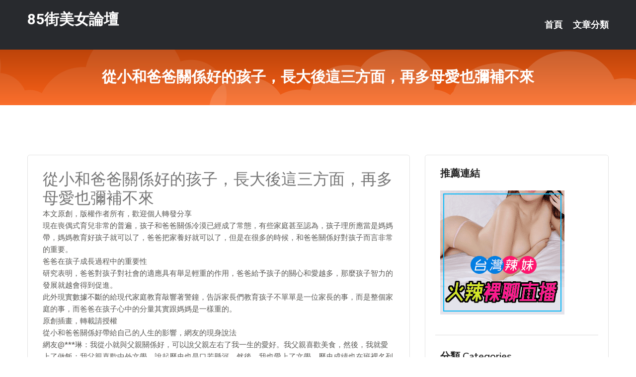

--- FILE ---
content_type: text/html; charset=UTF-8
request_url: http://app.kk89yyys.com/post/31534.html
body_size: 22280
content:
<!DOCTYPE html>
<html lang="zh-Hant-TW">
<head>
<meta charset="utf-8">
<title>從小和爸爸關係好的孩子，長大後這三方面，再多母愛也彌補不來-85街美女論壇</title>
<!-- Stylesheets -->
<link href="/css/bootstrap.css" rel="stylesheet">
<link href="/css/style.css" rel="stylesheet">
<link href="/css/responsive.css" rel="stylesheet">
<link href="/css/custom.css" rel="stylesheet">  
<!-- Responsive -->
<meta http-equiv="X-UA-Compatible" content="IE=edge">
<meta name="viewport" content="width=device-width, initial-scale=1.0, maximum-scale=1.0, user-scalable=0">
<!--[if lt IE 9]><script src="https://cdnjs.cloudflare.com/ajax/libs/html5shiv/3.7.3/html5shiv.js"></script><![endif]-->
<!--[if lt IE 9]><script src="/js/respond.js"></script><![endif]-->
</head>

<body>


<div class="page-wrapper">
    
    <!-- Main Header-->
    <header class="main-header header-style-one">
      
        <div class="upper-header">
            <div class="auto-container">
                <div class="main-box clearfix">
                    <div class="logo-box">
                        <div class="logo"><a href="/">85街美女論壇</a></div>
                    </div>

                    <div class="nav-outer clearfix">
                        <!-- Main Menu -->
                        <nav class="main-menu navbar-expand-md">
                            <div class="navbar-header">
                                <!-- Toggle Button -->      
                                <button class="navbar-toggler" type="button" data-toggle="collapse" data-target="#navbarSupportedContent" aria-controls="navbarSupportedContent" aria-expanded="false" aria-label="Toggle navigation">
                                    <span class="icofont-navigation-menu"></span> 
								</button>
                            </div>
                            
                            <div class="collapse navbar-collapse clearfix" id="navbarSupportedContent">
                                <ul class="navigation navbar-nav default-hover">
                                    
                                    <li><a href="/">首頁</a></li>
                                    <li class="dropdown"><a href="#">文章分類</a>
                                        <ul>
										<li><a href="/bbs/絲襪美腿">絲襪美腿</a></li><li><a href="/bbs/視訊聊天">視訊聊天</a></li><li><a href="/bbs/健康醫藥">健康醫藥</a></li><li><a href="/bbs/養生觀念">養生觀念</a></li><li><a href="/bbs/育兒分享">育兒分享</a></li><li><a href="/bbs/寵物愛好">寵物愛好</a></li><li><a href="/bbs/娛樂話題">娛樂話題</a></li><li><a href="/bbs/遊戲空間">遊戲空間</a></li><li><a href="/bbs/動漫天地">動漫天地</a></li><li><a href="/bbs/科學新知">科學新知</a></li><li><a href="/bbs/歷史縱橫">歷史縱橫</a></li><li><a href="/bbs/幽默搞笑">幽默搞笑</a></li><li><a href="/bbs/八卦奇聞">八卦奇聞</a></li><li><a href="/bbs/日本AV女優">日本AV女優</a></li><li><a href="/bbs/性愛話題">性愛話題</a></li><li><a href="/bbs/正妹自拍">正妹自拍</a></li><li><a href="/bbs/男女情感">男女情感</a></li><li><a href="/bbs/美女模特">美女模特</a></li><li><a href="/bbs/Av影片">Av影片</a></li>                                        </ul>
                                    </li>
									 
                                </ul>
                            </div>
                        </nav><!-- Main Menu End-->                        
                        <!-- Main Menu End-->
                    </div>
                </div>
            </div>
        </div>

        <!--Sticky Header-->
        <div class="sticky-header">
            <div class="auto-container clearfix">
                <!--Logo-->
                <div class="logo pull-left">
                    <a href="/">85街美女論壇</a>
                </div>
                
                <!--Right Col-->
                <div class="right-col pull-right">
                    <!-- Main Menu -->
                    <nav class="main-menu navbar-expand-md">
                        <button class="button navbar-toggler" type="button" data-toggle="collapse" data-target="#navbarSupportedContent1" aria-controls="navbarSupportedContent" aria-expanded="false" aria-label="Toggle navigation">
                            <span class="icon-bar"></span>
                            <span class="icon-bar"></span>
                            <span class="icon-bar"></span>
                        </button>

                          <div class="collapse navbar-collapse" id="navbarSupportedContent1">
                            <ul class="navigation navbar-nav default-hover">
                                    
                                    <li><a href="/">首頁</a></li>
                                    <li class="dropdown"><a href="#">文章分類</a>
                                        <ul>
											<li><a href="/bbs/絲襪美腿">絲襪美腿</a></li><li><a href="/bbs/視訊聊天">視訊聊天</a></li><li><a href="/bbs/健康醫藥">健康醫藥</a></li><li><a href="/bbs/養生觀念">養生觀念</a></li><li><a href="/bbs/育兒分享">育兒分享</a></li><li><a href="/bbs/寵物愛好">寵物愛好</a></li><li><a href="/bbs/娛樂話題">娛樂話題</a></li><li><a href="/bbs/遊戲空間">遊戲空間</a></li><li><a href="/bbs/動漫天地">動漫天地</a></li><li><a href="/bbs/科學新知">科學新知</a></li><li><a href="/bbs/歷史縱橫">歷史縱橫</a></li><li><a href="/bbs/幽默搞笑">幽默搞笑</a></li><li><a href="/bbs/八卦奇聞">八卦奇聞</a></li><li><a href="/bbs/日本AV女優">日本AV女優</a></li><li><a href="/bbs/性愛話題">性愛話題</a></li><li><a href="/bbs/正妹自拍">正妹自拍</a></li><li><a href="/bbs/男女情感">男女情感</a></li><li><a href="/bbs/美女模特">美女模特</a></li><li><a href="/bbs/Av影片">Av影片</a></li>                                        </ul>
                              </li>
                                                                </ul>
                          </div>
                    </nav>
                    <!-- Main Menu End-->
                </div>
                
            </div>
        </div>
        <!--End Sticky Header-->
    </header>
    <!--End Main Header -->    
    <!--Page Title-->
    <section class="page-title">
        <div class="auto-container">
            <h2>從小和爸爸關係好的孩子，長大後這三方面，再多母愛也彌補不來</h2>
        </div>
    </section>
    <!--End Page Title-->
    
    <!--Sidebar Page Container-->
    <div class="sidebar-page-container">
    	<div class="auto-container">
        	<div class="row clearfix">
			
			<!--Content list Side-->
 
	
	<div class="content-side col-lg-8 col-md-12 col-sm-12">
		


		<!--Comments Area-->
		<div class="comments-area">
		
			<!--item Box-->
			<div class="comment-box">
					
					<div class="post" id="post-2765">
			<h2>從小和爸爸關係好的孩子，長大後這三方面，再多母愛也彌補不來</h2>

			<div class="entry" style="font-size: 15px;">
				<p>本文原創，版權作者所有，歡迎個人轉發分享</p>
<p>現在喪偶式育兒非常的普遍，孩子和爸爸關係冷漠已經成了常態，有些家庭甚至認為，孩子理所應當是媽媽帶，媽媽教育好孩子就可以了，爸爸把家養好就可以了，但是在很多的時候，和爸爸關係好對孩子而言非常的重要。<br />爸爸在孩子成長過程中的重要性<br />研究表明，爸爸對孩子對社會的適應具有舉足輕重的作用，爸爸給予孩子的關心和愛越多，那麼孩子智力的發展就越會得到促進。</p>
<p>此外現實數據不斷的給現代家庭教育敲響著警鐘，告訴家長們教育孩子不單單是一位家長的事，而是整個家庭的事，而爸爸在孩子心中的分量其實跟媽媽是一樣重的。<br />原創插畫，轉載請授權<br />從小和爸爸關係好帶給自己的人生的影響，網友的現身說法<br />網友@***琳：我從小就與父親關係好，可以說父親左右了我一生的愛好。我父親喜歡美食，然後，我就愛上了做飯；我父親喜歡中外文學，說起歷史也是口若懸河，然後，我也愛上了文學，歷史成績也在班裡名列前茅。我父親喜歡到處走走，他喜歡看看大好河山，然後，我連這一點也被他熏陶了，我也如此；我父親特別喜歡寫作，他經常把文章發表在某些期刊上，小時候他寫的文我都會讀，然後長大了，我也一樣，喜歡寫文，在雜誌社工作。</p>
<p>爸爸對我和媽媽很好，小時候的我覺得很溫暖，很幸福。現在的我像他的刻板一樣，知道珍視家庭，夫妻和睦，家庭幸福。<br />和爸爸關係好對孩子有什麼好處<br />孩子喜歡挑戰，不懼前險</p>
<p>美兒童心理學家 Parke指出，爸爸們更喜歡跟他的小孩玩激烈的運動，例如摔跤、賽跑或攀岩等，這些運動富含冒險精神。在雄性荷爾蒙的作用下，會讓爸爸們在行為上更喜歡冒險更有活力。</p>
<p>而孩子有了爸爸的陪伴，逐漸也就培養出冒險精神了。在相對安全的基礎上，冒險其實是一種韌性、堅持以及進取精神的表現，無孩子長大後，在取得成功的道路上，不會畏首畏尾，因此受益。<br />原創插畫，轉載請授權</p>
<p>孩子更容易從親子互動中獲益</p>
<p>比起媽媽，爸爸們更富有實踐精神。家庭情感研究學家約翰表示，在行動力方面，爸爸往往會比媽媽顯得更有行動力，相對於爸爸而言，媽媽們的情感細膩，考慮得更多一些，過多的憂慮，往往成為放棄的理由，孩子無法從中獲得經驗。</p>
<p>而爸爸則會直接帶領孩子去實踐，比如說協助孩子完成一個玩具模型，從選材，到製作，到操作，說來就來，幾乎沒有擔心憂慮的時間，有點時候，雖然會失敗，但是爸爸的實踐精神會在孩子腦袋裡留下深刻印象，直至孩子長大以後，也會受到自己父親的熏陶，不畏挫折，一鼓作氣，行動力是非常強的。</p>
<p>跟父親關係好的孩子，更加獨立</p>
<p>媽媽總是讓人有種要保護的感覺，而「笨笨」的爸爸，總是讓人有種要照顧的感覺，被媽媽寵養的孩子，會在爸爸的鼓勵和引導下變得獨立。媽媽只求孩子過的好，而爸爸則要教會孩子怎樣才過得好。長大後，跟爸爸關係好的孩子，會比別的孩子更有擔當，更堅強，更有主見。<br />原創插畫，轉載請授權<br />中國式爸爸怎麼才能扮演好自己的角色<br />一般來說，與爸爸接觸比較多的孩子往往頭腦靈活、性格更開朗、身體更健康，而且會充滿活力。在家庭里，媽媽扮演著「老師」的角色，要求孩子聽話、做乖孩子，而遊戲和外出活動的時候，乖巧、循規蹈矩這些特性往往在培養孩子探索、冒險、進取精神方面，發揮不了長處，為了培養孩子的獨立性和探索精神，父親即使再忙也要多陪陪孩子，要意識到，養育孩子是一個家庭的事情，不是媽媽一個人的事。</p>
<p>我是糖果媽媽，是一名高級育嬰師，也是4歲寶寶的媽媽，在育兒過程中遇到的任何問題都可以來問我，希望我的一點建議能幫助你解決帶娃過程中的煩惱與困惑。</p>

												
				<table cellpadding="0" cellspacing="0"><tr><td height="20"> </td></tr></table>
</div></div>			</div>
			<!--end item Box-->
		</div>
	</div>
			<!--end Content list Side-->
				
                
                <!--Sidebar Side-->
                <div class="sidebar-side col-lg-4 col-md-12 col-sm-12">
                	<aside class="sidebar default-sidebar">
					
					 <!-- ADS -->
                        <div class="sidebar-widget search-box">
                        	<div class="sidebar-title">
                                <h2>推薦連結</h2>
                            </div>
                        	
							<a href=http://www.hk1007.com/ target=_blank><img src="http://60.199.243.193/upload/uid/4382.gif"></a>					  </div>
                        
						
                        <!-- Cat Links -->
                        <div class="sidebar-widget cat-links">
                        	<div class="sidebar-title">
                                <h2>分類 Categories</h2>
                            </div>
                            <ul>
							<li><a href="/bbs/絲襪美腿">絲襪美腿<span>( 731 )</span></a></li><li><a href="/bbs/美女模特">美女模特<span>( 1673 )</span></a></li><li><a href="/bbs/正妹自拍">正妹自拍<span>( 458 )</span></a></li><li><a href="/bbs/日本AV女優">日本AV女優<span>( 274 )</span></a></li><li><a href="/bbs/性愛話題">性愛話題<span>( 2168 )</span></a></li><li><a href="/bbs/男女情感">男女情感<span>( 3960 )</span></a></li><li><a href="/bbs/八卦奇聞">八卦奇聞<span>( 172 )</span></a></li><li><a href="/bbs/幽默搞笑">幽默搞笑<span>( 182 )</span></a></li><li><a href="/bbs/歷史縱橫">歷史縱橫<span>( 1677 )</span></a></li><li><a href="/bbs/科學新知">科學新知<span>( 121 )</span></a></li><li><a href="/bbs/動漫天地">動漫天地<span>( 167 )</span></a></li><li><a href="/bbs/遊戲空間">遊戲空間<span>( 375 )</span></a></li><li><a href="/bbs/娛樂話題">娛樂話題<span>( 1498 )</span></a></li><li><a href="/bbs/寵物愛好">寵物愛好<span>( 184 )</span></a></li><li><a href="/bbs/育兒分享">育兒分享<span>( 1503 )</span></a></li><li><a href="/bbs/養生觀念">養生觀念<span>( 686 )</span></a></li><li><a href="/bbs/健康醫藥">健康醫藥<span>( 197 )</span></a></li><li><a href="/bbs/視訊聊天">視訊聊天<span>( 464 )</span></a></li><li><a href="/bbs/Av影片">Av影片<span>( 23870 )</span></a></li>                            </ul>
                        </div>
						
						
                        <!-- Recent Posts -->
                        <div class="sidebar-widget popular-posts">
                        	<div class="sidebar-title">
                                <h2>相關閱讀</h2>
                            </div>
							
							<article class="post"><div class="text"><a href="/post/22626.html">吳三桂鼻樑為何有個疤？18歲遭遇敵軍包圍，率20名家丁逼退金軍</a></div></article><article class="post"><div class="text"><a href="/post/18784.html">HUNTB-275 風俗討論區記載的NG超人氣喇叭店！只有純粹喜歡做愛的肉食妹子</a></div></article><article class="post"><div class="text"><a href="/post/26220.html">趙薇和郭敬明誰更招演員喜歡？沙溢2個小細節，暴露趙薇地位很高</a></div></article><article class="post"><div class="text"><a href="/post/14991.html">爸爸扮成媽媽樣子哄女兒，女兒沒有哄好，爸爸卻因太漂亮快速走紅</a></div></article><article class="post"><div class="text"><a href="/post/13003.html">CHINASES SUB DASD-587 グラビアアイドルの彼女が親父プロデュ</a></div></article><article class="post"><div class="text"><a href="/post/21232.html">換新口味吧！暗黑「兔女郎」性感的不要不要der～激發男人最原始渴望</a></div></article><article class="post"><div class="text"><a href="/post/11896.html">CHINASES SUB DASD-645 近親寝取られ伯父相姦。娘を豹変させた</a></div></article><article class="post"><div class="text"><a href="/post/23255.html">繼高以翔後，又一男星遺憾離世，周雨彤發文悼念惹人淚目</a></div></article><article class="post"><div class="text"><a href="/post/15241.html">(HD) DROP-053 素人女子 第一次「洗肉棒」兼職4</a></div></article><article class="post"><div class="text"><a href="/post/43991.html">蜂蜜配生姜 男人雄壮 女人美丽</a></div></article>							</div>
                    </aside>
                </div>
				<!--end Sidebar Side-->
            </div>
        </div>
    </div>
    
    
    <!--Main Footer-->
    <footer class="main-footer">
        <div class="auto-container">
        
            <!--Widgets Section-->
            <div class="widgets-section">
                <div class="row clearfix">
                    
                    <!--Big Column-->
                    <div class="big-column col-lg-12 col-md-12 col-sm-12">
                        <div class="row clearfix">
                        
                            <!--Footer Column-->
                            <div class="footer-column col-lg-12 col-md-12 col-sm-12 footer-tags" align="center">
							<a href="http://a122.sf69h.com">台灣一對一視頻聊天室</a><a href="http://a135.gy76s.com">台灣uu視頻聊天室</a><a href="http://a274.kk66y.com">live173影音live秀-免費視訊</a><a href="http://336190.gry122.com">擼管視頻,視頻成人色情網站</a><a href="http://a129.uu78kkk.com">色情視訊</a><a href="http://366958.k56ss.com">真愛旅舍私密直播在線觀看 ,美女視訊聊天室</a><a href="http://a365.kfy725.com">mm夜色日本免費色情直播網站,真愛旅舍最刺激的直播app全國</a><a href="http://a342.yeh368.com">uu女神剛上線的黃播平台,uu女神真人秀視頻直播</a><a href="http://a393.khg276.com">s383主播裸舞免費看,免費一對一視訊聊天</a><a href="http://a16.gwk497.com">金瓶梅影音視訊聊天室</a><a href="http://a313.kwt368.com">在線成人色情小說,uu女神戶外大秀平台app下載</a><a href="http://a381.swh939.com">live173影音秀ios下載,mm夜色色情視頻直播間</a><a href="http://a230.eey874.com">視訊打字互動</a><a href="http://a186.hwk742.com">遊戲桃遊戲區,寂寞男女聊天室</a><a href="http://a52.hy89yyw.com">很黃的聊天室</a><a href="http://a202.fth645.com">寂寞富婆同城交友,成人聊天室極品騷女誘惑艷舞</a><a href="http://a53.wyk482.com">情色線上看免費,rc視訊主播</a><a href="http://a261.umy89a.com">免費視頻直播聊天室</a><a href="http://www.auuteq66.com">台灣情人視訊聊天室</a><a href="http://show98d.com">live173影音live秀</a><a href="http://hilive.buzz">真愛旅舍直播</a><a href="http://www.18jkk.com">成人的直播平台</a><a href="http://www.kyh67.com">視訊美女</a><a href="http://mkfha68.com">真愛旅舍視頻聊天室</a><a href="http://174291.ykh019.com">live173直播apk</a><a href="http://173938.hkk798.com">173直播</a><a href="http://190122.mm99nn.com">日本色情按摩a片</a><a href="http://174608.m6789y.com">單純陪睡</a><a href="http://190290.y79kk.com">可以約的一對一平台</a><a href="http://127667.fat962.com">live173直播間</a<a href="http://a93.th67m.com">台灣裸聊平台</a><a href="http://336343.h673y.com">六間房美女視頻直播,外拍麻豆</a><a href="http://342207.afg056.com">玩美情人魚訊 ,mm夜色最刺激的女人直播平台</a><a href="http://a168.ss55e.com">網絡色情視頻聊天室直播</a><a href="http://a356.sfk27.com">聊天話題</a><a href="http://a259.aa76e.com">可以看污女直播的app</a><a href="http://a589.ynk325.com">uu女神成人的直播平台,韓國視訊美女</a><a href="http://a444.wau463.com">全球成人貼圖區,午夜聊天交友</a><a href="http://a473.ahg758.com">真人美女視頻交友,showlive深夜禁用直播app軟件</a><a href="http://22025.rkt97.com">成人直播18禁APP</a><a href="http://a571.dka948.com">免費成.人電影,ut 男視訊聊天</a><a href="http://a204.nwu653.com">美女真人視頻大秀,後宮最新黃播app求推薦</a><a href="http://a270.kek576.com">視訊美女</a><a href="http://a665.sty772.com">美女視頻六間房,百分百貼圖</a><a href="http://a476.yge428.com">成人自拍影片</a><a href="http://1038115.my66s.com">台灣女神視頻聊天室</a><a href="http://a289.tk86u.com">uu女神黃播裸播app,同城免費交友網</a><a href="http://a296.sbu296.com">台灣 免費成人直播</a><a href="http://176show.club">美女直播視訊裸聊-美女視訊真人秀-視訊辣妹免費視頻</a><a href="http://www.080ut14.idv.tw">情色直播-真愛旅舍</a><a href="http://ssky77.com">免費語音視頻聊天室</a><a href="http://www.magicjojo.com">台灣一對一視頻聊天室</a><a href="http://www.ygghh77.com">173live真愛旅舍</a><a href="http://akt98.com">真愛旅舍視頻聊天室</a><a href="http://140279.k898kk.com">美女 直播 app</a><a href="http://200555.kkrr21.com">後宮影音聊天室</a><a href="http://1700862.uss788.com">台灣金瓶梅直播平台</a><a href="http://180499.hsy65.com">線上成人5278</a><a href="http://137550.sgf59.com">173live美女直播</a><a href="http://174029.afg055.com">甜心女孩直播間</a							   </div>
                        </div>
                    </div>
                </div>
            </div>
        </div>
        
        <!--Footer Bottom-->
        <div class="footer-bottom">
            <div class="auto-container">
                <div class="clearfix">
                    <div class="pull-center" align="center">
                        <div class="copyright">&copy; 2026 <a href="/">85街美女論壇</a> All Right Reserved.</div>
                    </div>
                </div>
            </div>
        </div>
    </footer>
    <!--End Main Footer-->
</div>

<!--Scroll to top-->
<div class="scroll-to-top scroll-to-target" data-target="html"><span class="icofont-long-arrow-up"></span></div>
<script src="/js/jquery.js"></script> 
<script src="/js/popper.min.js"></script>
<script src="/js/bootstrap.min.js"></script>

<script src="/js/owl.js"></script>
<script src="/js/wow.js"></script>
<script src="/js/validate.js"></script>

<script src="/js/appear.js"></script>
<script src="/js/script.js"></script>


</body>
</html>